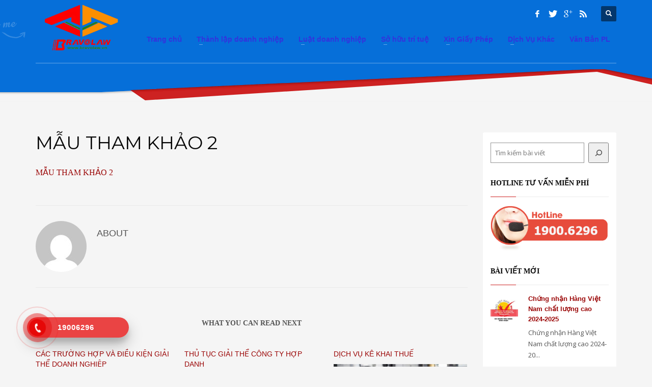

--- FILE ---
content_type: text/html; charset=UTF-8
request_url: https://bravolaw.vn/thu-tuc-thay-doi-ten-cong-ty-co-phan.html/mau-tham-khao2
body_size: 15670
content:
<!DOCTYPE html>
<html lang="vi-VN" prefix="og: http://ogp.me/ns#">
<head>
<meta name="description" content="BRAVOLAW với 10 năm tư vấn luật doanh nghiệp,thực hiện các thủ tục xin giấy phép, Các dịch vụ chứng nhận, công bố sản phẩm, liên hệ 19006296">
<meta charset="UTF-8"/>
<meta name="twitter:widgets:csp" content="on">
<link rel="profile" href="https://gmpg.org/xfn/11"/>
<link rel="pingback" href="https://bravolaw.vn/xmlrpc.php"/>

<title>MẪU THAM KHẢO 2 - BRAVOLAW</title>
<meta name='robots' content='max-image-preview:large' />

<!-- This site is optimized with the Yoast SEO Premium plugin v7.4.2 - https://yoast.com/wordpress/plugins/seo/ -->
<link rel="canonical" href="https://bravolaw.vn/thu-tuc-thay-doi-ten-cong-ty-co-phan.html/mau-tham-khao2" />
<meta property="og:locale" content="vi_VN" />
<meta property="og:type" content="article" />
<meta property="og:title" content="MẪU THAM KHẢO 2 - BRAVOLAW" />
<meta property="og:description" content="MẪU THAM KHẢO 2" />
<meta property="og:url" content="https://bravolaw.vn/thu-tuc-thay-doi-ten-cong-ty-co-phan.html/mau-tham-khao2" />
<meta property="og:site_name" content="BRAVOLAW" />
<!-- / Yoast SEO Premium plugin. -->

<link rel='dns-prefetch' href='//code.jquery.com' />
<link rel='dns-prefetch' href='//fonts.googleapis.com' />
<link rel="alternate" type="application/rss+xml" title="BRAVOLAW &raquo; Feed" href="https://bravolaw.vn/feed" />
<link rel="alternate" type="application/rss+xml" title="BRAVOLAW &raquo; Comments Feed" href="https://bravolaw.vn/comments/feed" />
<script type="text/javascript">
window._wpemojiSettings = {"baseUrl":"https:\/\/s.w.org\/images\/core\/emoji\/14.0.0\/72x72\/","ext":".png","svgUrl":"https:\/\/s.w.org\/images\/core\/emoji\/14.0.0\/svg\/","svgExt":".svg","source":{"concatemoji":"https:\/\/bravolaw.vn\/wp-includes\/js\/wp-emoji-release.min.js?ver=7a22247de8db3271f3bf8573be10e986"}};
/*! This file is auto-generated */
!function(e,a,t){var n,r,o,i=a.createElement("canvas"),p=i.getContext&&i.getContext("2d");function s(e,t){p.clearRect(0,0,i.width,i.height),p.fillText(e,0,0);e=i.toDataURL();return p.clearRect(0,0,i.width,i.height),p.fillText(t,0,0),e===i.toDataURL()}function c(e){var t=a.createElement("script");t.src=e,t.defer=t.type="text/javascript",a.getElementsByTagName("head")[0].appendChild(t)}for(o=Array("flag","emoji"),t.supports={everything:!0,everythingExceptFlag:!0},r=0;r<o.length;r++)t.supports[o[r]]=function(e){if(p&&p.fillText)switch(p.textBaseline="top",p.font="600 32px Arial",e){case"flag":return s("\ud83c\udff3\ufe0f\u200d\u26a7\ufe0f","\ud83c\udff3\ufe0f\u200b\u26a7\ufe0f")?!1:!s("\ud83c\uddfa\ud83c\uddf3","\ud83c\uddfa\u200b\ud83c\uddf3")&&!s("\ud83c\udff4\udb40\udc67\udb40\udc62\udb40\udc65\udb40\udc6e\udb40\udc67\udb40\udc7f","\ud83c\udff4\u200b\udb40\udc67\u200b\udb40\udc62\u200b\udb40\udc65\u200b\udb40\udc6e\u200b\udb40\udc67\u200b\udb40\udc7f");case"emoji":return!s("\ud83e\udef1\ud83c\udffb\u200d\ud83e\udef2\ud83c\udfff","\ud83e\udef1\ud83c\udffb\u200b\ud83e\udef2\ud83c\udfff")}return!1}(o[r]),t.supports.everything=t.supports.everything&&t.supports[o[r]],"flag"!==o[r]&&(t.supports.everythingExceptFlag=t.supports.everythingExceptFlag&&t.supports[o[r]]);t.supports.everythingExceptFlag=t.supports.everythingExceptFlag&&!t.supports.flag,t.DOMReady=!1,t.readyCallback=function(){t.DOMReady=!0},t.supports.everything||(n=function(){t.readyCallback()},a.addEventListener?(a.addEventListener("DOMContentLoaded",n,!1),e.addEventListener("load",n,!1)):(e.attachEvent("onload",n),a.attachEvent("onreadystatechange",function(){"complete"===a.readyState&&t.readyCallback()})),(e=t.source||{}).concatemoji?c(e.concatemoji):e.wpemoji&&e.twemoji&&(c(e.twemoji),c(e.wpemoji)))}(window,document,window._wpemojiSettings);
</script>
<style type="text/css">
img.wp-smiley,
img.emoji {
	display: inline !important;
	border: none !important;
	box-shadow: none !important;
	height: 1em !important;
	width: 1em !important;
	margin: 0 0.07em !important;
	vertical-align: -0.1em !important;
	background: none !important;
	padding: 0 !important;
}
</style>
	<link rel='stylesheet' id='zn_all_g_fonts-css' href='//fonts.googleapis.com/css?family=Montserrat%3Aregular%2C500%2C700%7COpen+Sans%3Aregular%2C300%2C600%2C700%2C800&#038;ver=6.2' type='text/css' media='all' />
<link rel='stylesheet' id='kallyas-styles-css' href='https://bravolaw.vn/wp-content/themes/kallyas/style.css?ver=4.5.0' type='text/css' media='all' />
<link rel='stylesheet' id='th-bootstrap-styles-css' href='https://bravolaw.vn/wp-content/themes/kallyas/css/bootstrap.min.css?ver=4.5.0' type='text/css' media='all' />
<link rel='stylesheet' id='th-theme-template-styles-css' href='https://bravolaw.vn/wp-content/themes/kallyas/css/template.min.css?ver=4.5.0' type='text/css' media='all' />
<link rel='stylesheet' id='586-layout.css-css' href='https://bravolaw.vn/wp-content/uploads/kallyas-builder/cache/586-layout.css?ver=ffeedac4ad73bfd93b1460f40cb7dec4' type='text/css' media='all' />
<link rel='stylesheet' id='wp-block-library-css' href='https://bravolaw.vn/wp-includes/css/dist/block-library/style.min.css?ver=7a22247de8db3271f3bf8573be10e986' type='text/css' media='all' />
<link rel='stylesheet' id='classic-theme-styles-css' href='https://bravolaw.vn/wp-includes/css/classic-themes.min.css?ver=7a22247de8db3271f3bf8573be10e986' type='text/css' media='all' />
<style id='global-styles-inline-css' type='text/css'>
body{--wp--preset--color--black: #000000;--wp--preset--color--cyan-bluish-gray: #abb8c3;--wp--preset--color--white: #ffffff;--wp--preset--color--pale-pink: #f78da7;--wp--preset--color--vivid-red: #cf2e2e;--wp--preset--color--luminous-vivid-orange: #ff6900;--wp--preset--color--luminous-vivid-amber: #fcb900;--wp--preset--color--light-green-cyan: #7bdcb5;--wp--preset--color--vivid-green-cyan: #00d084;--wp--preset--color--pale-cyan-blue: #8ed1fc;--wp--preset--color--vivid-cyan-blue: #0693e3;--wp--preset--color--vivid-purple: #9b51e0;--wp--preset--gradient--vivid-cyan-blue-to-vivid-purple: linear-gradient(135deg,rgba(6,147,227,1) 0%,rgb(155,81,224) 100%);--wp--preset--gradient--light-green-cyan-to-vivid-green-cyan: linear-gradient(135deg,rgb(122,220,180) 0%,rgb(0,208,130) 100%);--wp--preset--gradient--luminous-vivid-amber-to-luminous-vivid-orange: linear-gradient(135deg,rgba(252,185,0,1) 0%,rgba(255,105,0,1) 100%);--wp--preset--gradient--luminous-vivid-orange-to-vivid-red: linear-gradient(135deg,rgba(255,105,0,1) 0%,rgb(207,46,46) 100%);--wp--preset--gradient--very-light-gray-to-cyan-bluish-gray: linear-gradient(135deg,rgb(238,238,238) 0%,rgb(169,184,195) 100%);--wp--preset--gradient--cool-to-warm-spectrum: linear-gradient(135deg,rgb(74,234,220) 0%,rgb(151,120,209) 20%,rgb(207,42,186) 40%,rgb(238,44,130) 60%,rgb(251,105,98) 80%,rgb(254,248,76) 100%);--wp--preset--gradient--blush-light-purple: linear-gradient(135deg,rgb(255,206,236) 0%,rgb(152,150,240) 100%);--wp--preset--gradient--blush-bordeaux: linear-gradient(135deg,rgb(254,205,165) 0%,rgb(254,45,45) 50%,rgb(107,0,62) 100%);--wp--preset--gradient--luminous-dusk: linear-gradient(135deg,rgb(255,203,112) 0%,rgb(199,81,192) 50%,rgb(65,88,208) 100%);--wp--preset--gradient--pale-ocean: linear-gradient(135deg,rgb(255,245,203) 0%,rgb(182,227,212) 50%,rgb(51,167,181) 100%);--wp--preset--gradient--electric-grass: linear-gradient(135deg,rgb(202,248,128) 0%,rgb(113,206,126) 100%);--wp--preset--gradient--midnight: linear-gradient(135deg,rgb(2,3,129) 0%,rgb(40,116,252) 100%);--wp--preset--duotone--dark-grayscale: url('#wp-duotone-dark-grayscale');--wp--preset--duotone--grayscale: url('#wp-duotone-grayscale');--wp--preset--duotone--purple-yellow: url('#wp-duotone-purple-yellow');--wp--preset--duotone--blue-red: url('#wp-duotone-blue-red');--wp--preset--duotone--midnight: url('#wp-duotone-midnight');--wp--preset--duotone--magenta-yellow: url('#wp-duotone-magenta-yellow');--wp--preset--duotone--purple-green: url('#wp-duotone-purple-green');--wp--preset--duotone--blue-orange: url('#wp-duotone-blue-orange');--wp--preset--font-size--small: 13px;--wp--preset--font-size--medium: 20px;--wp--preset--font-size--large: 36px;--wp--preset--font-size--x-large: 42px;--wp--preset--spacing--20: 0.44rem;--wp--preset--spacing--30: 0.67rem;--wp--preset--spacing--40: 1rem;--wp--preset--spacing--50: 1.5rem;--wp--preset--spacing--60: 2.25rem;--wp--preset--spacing--70: 3.38rem;--wp--preset--spacing--80: 5.06rem;--wp--preset--shadow--natural: 6px 6px 9px rgba(0, 0, 0, 0.2);--wp--preset--shadow--deep: 12px 12px 50px rgba(0, 0, 0, 0.4);--wp--preset--shadow--sharp: 6px 6px 0px rgba(0, 0, 0, 0.2);--wp--preset--shadow--outlined: 6px 6px 0px -3px rgba(255, 255, 255, 1), 6px 6px rgba(0, 0, 0, 1);--wp--preset--shadow--crisp: 6px 6px 0px rgba(0, 0, 0, 1);}:where(.is-layout-flex){gap: 0.5em;}body .is-layout-flow > .alignleft{float: left;margin-inline-start: 0;margin-inline-end: 2em;}body .is-layout-flow > .alignright{float: right;margin-inline-start: 2em;margin-inline-end: 0;}body .is-layout-flow > .aligncenter{margin-left: auto !important;margin-right: auto !important;}body .is-layout-constrained > .alignleft{float: left;margin-inline-start: 0;margin-inline-end: 2em;}body .is-layout-constrained > .alignright{float: right;margin-inline-start: 2em;margin-inline-end: 0;}body .is-layout-constrained > .aligncenter{margin-left: auto !important;margin-right: auto !important;}body .is-layout-constrained > :where(:not(.alignleft):not(.alignright):not(.alignfull)){max-width: var(--wp--style--global--content-size);margin-left: auto !important;margin-right: auto !important;}body .is-layout-constrained > .alignwide{max-width: var(--wp--style--global--wide-size);}body .is-layout-flex{display: flex;}body .is-layout-flex{flex-wrap: wrap;align-items: center;}body .is-layout-flex > *{margin: 0;}:where(.wp-block-columns.is-layout-flex){gap: 2em;}.has-black-color{color: var(--wp--preset--color--black) !important;}.has-cyan-bluish-gray-color{color: var(--wp--preset--color--cyan-bluish-gray) !important;}.has-white-color{color: var(--wp--preset--color--white) !important;}.has-pale-pink-color{color: var(--wp--preset--color--pale-pink) !important;}.has-vivid-red-color{color: var(--wp--preset--color--vivid-red) !important;}.has-luminous-vivid-orange-color{color: var(--wp--preset--color--luminous-vivid-orange) !important;}.has-luminous-vivid-amber-color{color: var(--wp--preset--color--luminous-vivid-amber) !important;}.has-light-green-cyan-color{color: var(--wp--preset--color--light-green-cyan) !important;}.has-vivid-green-cyan-color{color: var(--wp--preset--color--vivid-green-cyan) !important;}.has-pale-cyan-blue-color{color: var(--wp--preset--color--pale-cyan-blue) !important;}.has-vivid-cyan-blue-color{color: var(--wp--preset--color--vivid-cyan-blue) !important;}.has-vivid-purple-color{color: var(--wp--preset--color--vivid-purple) !important;}.has-black-background-color{background-color: var(--wp--preset--color--black) !important;}.has-cyan-bluish-gray-background-color{background-color: var(--wp--preset--color--cyan-bluish-gray) !important;}.has-white-background-color{background-color: var(--wp--preset--color--white) !important;}.has-pale-pink-background-color{background-color: var(--wp--preset--color--pale-pink) !important;}.has-vivid-red-background-color{background-color: var(--wp--preset--color--vivid-red) !important;}.has-luminous-vivid-orange-background-color{background-color: var(--wp--preset--color--luminous-vivid-orange) !important;}.has-luminous-vivid-amber-background-color{background-color: var(--wp--preset--color--luminous-vivid-amber) !important;}.has-light-green-cyan-background-color{background-color: var(--wp--preset--color--light-green-cyan) !important;}.has-vivid-green-cyan-background-color{background-color: var(--wp--preset--color--vivid-green-cyan) !important;}.has-pale-cyan-blue-background-color{background-color: var(--wp--preset--color--pale-cyan-blue) !important;}.has-vivid-cyan-blue-background-color{background-color: var(--wp--preset--color--vivid-cyan-blue) !important;}.has-vivid-purple-background-color{background-color: var(--wp--preset--color--vivid-purple) !important;}.has-black-border-color{border-color: var(--wp--preset--color--black) !important;}.has-cyan-bluish-gray-border-color{border-color: var(--wp--preset--color--cyan-bluish-gray) !important;}.has-white-border-color{border-color: var(--wp--preset--color--white) !important;}.has-pale-pink-border-color{border-color: var(--wp--preset--color--pale-pink) !important;}.has-vivid-red-border-color{border-color: var(--wp--preset--color--vivid-red) !important;}.has-luminous-vivid-orange-border-color{border-color: var(--wp--preset--color--luminous-vivid-orange) !important;}.has-luminous-vivid-amber-border-color{border-color: var(--wp--preset--color--luminous-vivid-amber) !important;}.has-light-green-cyan-border-color{border-color: var(--wp--preset--color--light-green-cyan) !important;}.has-vivid-green-cyan-border-color{border-color: var(--wp--preset--color--vivid-green-cyan) !important;}.has-pale-cyan-blue-border-color{border-color: var(--wp--preset--color--pale-cyan-blue) !important;}.has-vivid-cyan-blue-border-color{border-color: var(--wp--preset--color--vivid-cyan-blue) !important;}.has-vivid-purple-border-color{border-color: var(--wp--preset--color--vivid-purple) !important;}.has-vivid-cyan-blue-to-vivid-purple-gradient-background{background: var(--wp--preset--gradient--vivid-cyan-blue-to-vivid-purple) !important;}.has-light-green-cyan-to-vivid-green-cyan-gradient-background{background: var(--wp--preset--gradient--light-green-cyan-to-vivid-green-cyan) !important;}.has-luminous-vivid-amber-to-luminous-vivid-orange-gradient-background{background: var(--wp--preset--gradient--luminous-vivid-amber-to-luminous-vivid-orange) !important;}.has-luminous-vivid-orange-to-vivid-red-gradient-background{background: var(--wp--preset--gradient--luminous-vivid-orange-to-vivid-red) !important;}.has-very-light-gray-to-cyan-bluish-gray-gradient-background{background: var(--wp--preset--gradient--very-light-gray-to-cyan-bluish-gray) !important;}.has-cool-to-warm-spectrum-gradient-background{background: var(--wp--preset--gradient--cool-to-warm-spectrum) !important;}.has-blush-light-purple-gradient-background{background: var(--wp--preset--gradient--blush-light-purple) !important;}.has-blush-bordeaux-gradient-background{background: var(--wp--preset--gradient--blush-bordeaux) !important;}.has-luminous-dusk-gradient-background{background: var(--wp--preset--gradient--luminous-dusk) !important;}.has-pale-ocean-gradient-background{background: var(--wp--preset--gradient--pale-ocean) !important;}.has-electric-grass-gradient-background{background: var(--wp--preset--gradient--electric-grass) !important;}.has-midnight-gradient-background{background: var(--wp--preset--gradient--midnight) !important;}.has-small-font-size{font-size: var(--wp--preset--font-size--small) !important;}.has-medium-font-size{font-size: var(--wp--preset--font-size--medium) !important;}.has-large-font-size{font-size: var(--wp--preset--font-size--large) !important;}.has-x-large-font-size{font-size: var(--wp--preset--font-size--x-large) !important;}
.wp-block-navigation a:where(:not(.wp-element-button)){color: inherit;}
:where(.wp-block-columns.is-layout-flex){gap: 2em;}
.wp-block-pullquote{font-size: 1.5em;line-height: 1.6;}
</style>
<link rel='stylesheet' id='bbp-default-css' href='https://bravolaw.vn/wp-content/plugins/bbpress/templates/default/css/bbpress.min.css?ver=2.6.9' type='text/css' media='all' />
<link rel='stylesheet' id='et-gf-open-sans-css' href='https://fonts.googleapis.com/css?family=Open+Sans:400,700' type='text/css' media='all' />
<link rel='stylesheet' id='et_monarch-css-css' href='https://bravolaw.vn/wp-content/plugins/monarch/css/style.css?ver=1.3' type='text/css' media='all' />
<link rel='stylesheet' id='wp-pagenavi-css' href='https://bravolaw.vn/wp-content/plugins/wp-pagenavi/pagenavi-css.css?ver=2.70' type='text/css' media='all' />
<link rel='stylesheet' id='ecwd-popup-style-css' href='https://bravolaw.vn/wp-content/plugins/event-calendar-wd/css/ecwd_popup.css?ver=1.1.39_5927a0dde893b' type='text/css' media='all' />
<link rel='stylesheet' id='ecwd_font-awesome-css' href='https://bravolaw.vn/wp-content/plugins/event-calendar-wd/css/font-awesome/font-awesome.css?ver=1.1.39_5927a0dde893b' type='text/css' media='all' />
<link rel='stylesheet' id='ecwd-public-css' href='https://bravolaw.vn/wp-content/plugins/event-calendar-wd/css/style.css?ver=1.1.39_5927a0dde893b' type='text/css' media='all' />
<link rel='stylesheet' id='hpr-style-css' href='https://bravolaw.vn/wp-content/plugins/hotline-phone-ring/assets/css/style-1.css?ver=2.0.6' type='text/css' media='all' />
<link rel='stylesheet' id='plhg-main-css-css' href='https://bravolaw.vn/wp-content/plugins/hogash-post-love/assets/frontend/css/plhg-styles.css?ver=1.0.0' type='text/css' media='all' />
<link rel='stylesheet' id='kallyas-child-css' href='https://bravolaw.vn/wp-content/themes/kallyas-child/style.css?ver=4.5.0' type='text/css' media='all' />
<link rel='stylesheet' id='th-theme-print-stylesheet-css' href='https://bravolaw.vn/wp-content/themes/kallyas/css/print.css?ver=4.5.0' type='text/css' media='print' />
<link rel='stylesheet' id='bbpress-overrides-css' href='https://bravolaw.vn/wp-content/themes/kallyas/css/plugins/kl-bbpress.css?ver=4.5.0' type='text/css' media='all' />
<link rel='stylesheet' id='ecwd-overrides-css' href='https://bravolaw.vn/wp-content/themes/kallyas/css/plugins/kl-calendar.css?ver=4.5.0' type='text/css' media='all' />
<link rel='stylesheet' id='th-theme-options-styles-css' href='https://bravolaw.vn/wp-content/uploads/zn_dynamic.css?ver=1595817809.3048' type='text/css' media='all' />
<script type='text/javascript' src='https://code.jquery.com/jquery-2.2.4.js' id='jquery-js'></script>
<script type='text/javascript' id='plhg-main-script-js-extra'>
/* <![CDATA[ */
var plhg_script_vars = {"ajaxurl":"https:\/\/bravolaw.vn\/wp-admin\/admin-ajax.php","nonce":"5503c791ed","error_message":"Sorry, there was a problem processing your request."};
/* ]]> */
</script>
<script type='text/javascript' src='https://bravolaw.vn/wp-content/plugins/hogash-post-love/assets/frontend/js/script.js?ver=1.0.0' id='plhg-main-script-js'></script>
<link rel="https://api.w.org/" href="https://bravolaw.vn/wp-json/" /><link rel="alternate" type="application/json" href="https://bravolaw.vn/wp-json/wp/v2/media/586" /><link rel="alternate" type="application/json+oembed" href="https://bravolaw.vn/wp-json/oembed/1.0/embed?url=https%3A%2F%2Fbravolaw.vn%2Fthu-tuc-thay-doi-ten-cong-ty-co-phan.html%2Fmau-tham-khao2" />
<link rel="alternate" type="text/xml+oembed" href="https://bravolaw.vn/wp-json/oembed/1.0/embed?url=https%3A%2F%2Fbravolaw.vn%2Fthu-tuc-thay-doi-ten-cong-ty-co-phan.html%2Fmau-tham-khao2&#038;format=xml" />
<style type="text/css" id="et-social-custom-css">
				 
			</style><script type="text/javascript">
(function(url){
	if(/(?:Chrome\/26\.0\.1410\.63 Safari\/537\.31|WordfenceTestMonBot)/.test(navigator.userAgent)){ return; }
	var addEvent = function(evt, handler) {
		if (window.addEventListener) {
			document.addEventListener(evt, handler, false);
		} else if (window.attachEvent) {
			document.attachEvent('on' + evt, handler);
		}
	};
	var removeEvent = function(evt, handler) {
		if (window.removeEventListener) {
			document.removeEventListener(evt, handler, false);
		} else if (window.detachEvent) {
			document.detachEvent('on' + evt, handler);
		}
	};
	var evts = 'contextmenu dblclick drag dragend dragenter dragleave dragover dragstart drop keydown keypress keyup mousedown mousemove mouseout mouseover mouseup mousewheel scroll'.split(' ');
	var logHuman = function() {
		if (window.wfLogHumanRan) { return; }
		window.wfLogHumanRan = true;
		var wfscr = document.createElement('script');
		wfscr.type = 'text/javascript';
		wfscr.async = true;
		wfscr.src = url + '&r=' + Math.random();
		(document.getElementsByTagName('head')[0]||document.getElementsByTagName('body')[0]).appendChild(wfscr);
		for (var i = 0; i < evts.length; i++) {
			removeEvent(evts[i], logHuman);
		}
	};
	for (var i = 0; i < evts.length; i++) {
		addEvent(evts[i], logHuman);
	}
})('//bravolaw.vn/?wordfence_lh=1&hid=C1FBC069FA1E39D7C6A45967B374434D');
</script>				<style>
					.hotline-phone-ring-wrap {
						 left: 20px;						 bottom: 20px;					}
				</style>
							<meta name="theme-color" content="#cd2122">
					<meta name="viewport" content="width=device-width, initial-scale=1, maximum-scale=1" />
		
		<!--[if lte IE 8]>
		<script type="text/javascript">
			var $buoop = {
				vs: { i: 10, f: 25, o: 12.1, s: 7, n: 9 }
			};

			$buoop.ol = window.onload;

			window.onload = function(){
				try {
					if ($buoop.ol) {
						$buoop.ol()
					}
				}
				catch (e) {}

				var e = document.createElement("script");
				e.setAttribute("type", "text/javascript");
				e.setAttribute("src", "https://browser-update.org/update.js");
				document.body.appendChild(e);
			};
		</script>
		<![endif]-->

		<!-- for IE6-8 support of HTML5 elements -->
		<!--[if lt IE 9]>
		<script src="//html5shim.googlecode.com/svn/trunk/html5.js"></script>
		<![endif]-->
	<link rel="icon" href="https://bravolaw.vn/wp-content/uploads/2016/10/cropped-Logo-32x32.png" sizes="32x32" />
<link rel="icon" href="https://bravolaw.vn/wp-content/uploads/2016/10/cropped-Logo-192x192.png" sizes="192x192" />
<link rel="apple-touch-icon" href="https://bravolaw.vn/wp-content/uploads/2016/10/cropped-Logo-180x180.png" />
<meta name="msapplication-TileImage" content="https://bravolaw.vn/wp-content/uploads/2016/10/cropped-Logo-270x270.png" />
	<style type="text/css" id="wpk_local_adminbar_notice_styles"> /*
		#wpadminbar .ab-top-menu .wpk-kallyas-options-menu-item:hover div,
		#wpadminbar .ab-top-menu .wpk-kallyas-options-menu-item:active div,
		#wpadminbar .ab-top-menu .wpk-kallyas-options-menu-item:focus div,
		#wpadminbar .ab-top-menu .wpk-kallyas-options-menu-item div {
			color: #eee;
			cursor: default;
			background: #222;
			position: relative;
		}
		#wpadminbar .ab-top-menu .wpk-kallyas-options-menu-item:hover div {
			color: #45bbe6 !important;
		}
		#wpadminbar .ab-top-menu .wpk-kallyas-options-menu-item > .ab-item:before {
			content: '\f111';
			top: 2px;
		} */
	</style>
<script type="application/ld+json">
{
  "@context": "http://schema.org",
  "@type": "LocalBusiness",
  "name": "Công ty Cổ Phần Tư Vấn BRAVOLAW",
  "image": "https://bravolaw.vn/wp-content/uploads/2016/10/Logo.png",
  "telephone": "19006296",
  "email": "ceo@bravolaw.vn",
  "address": {
    "@type": "PostalAddress",
    "streetAddress": "Số 4 ngách 5 ngõ 104 Yên Lãng",
    "addressLocality": "Phường Thịnh Quang, Quận Đống Đa,",
    "addressRegion": "Hà Nội",
    "addressCountry": "Việt Nam",
    "postalCode": "100000"
  },
  "url": "https://bravolaw.vn/",
"openingHoursSpecification": [
  {
    "@type": "OpeningHoursSpecification",
    "dayOfWeek": [
      "Thứ hai",
      "Thứ ba",
      "Thứ tư",
      "Thứ năm",
      "Thứ sáu",
      "Thứ bảy",
      "Chủ nhật"
    ],
    "opens": "08:00",
    "closes": "17:00"
  }
],
"priceRange" : "100.000.000 – 1.000.000.000"

}
</script>
</head>

<body data-rsssl=1  class="attachment attachment-template-default single single-attachment postid-586 attachmentid-586 attachment-msword et_monarch ecwd-theme-parent-kallyas ecwd-theme-child-kallyas-child res1170 kl-sticky-header kl-skin--light ecwd-kallyas" itemscope="itemscope" itemtype="https://schema.org/WebPage" >


<div class="login_register_stuff"></div><!-- end login register stuff -->			<div id="fb-root"></div>
			<script>(function(d, s, id) {
			  var js, fjs = d.getElementsByTagName(s)[0];
			  if (d.getElementById(id)) return;
			  js = d.createElement(s); js.id = id;
			  js.src = "//connect.facebook.net/en_US/sdk.js#xfbml=1&version=v2.5";
			  fjs.parentNode.insertBefore(js, fjs);
			}(document, 'script', 'facebook-jssdk'));</script>
		

<div id="page_wrapper">

<header id="header" class="site-header  style5 header--sticky js-scroll-event     sticky-resize headerstyle--default site-header--absolute nav-th--light siteheader-classic siteheader-classic-normal sheader-sh--light"  data-target="body" data-visibleclass="header--is-sticked"  data-hiddenclass="header--not-sticked" >
		<div class="site-header-wrapper sticky-top-area">

		<div class="kl-top-header site-header-main-wrapper clearfix   sh--light">

			<div class="container siteheader-container header--oldstyles">

				<div class="fxb-row fxb-row-col-sm">

										<div class='fxb-col fxb fxb-center-x fxb-center-y fxb-basis-auto fxb-grow-0'>
								<div id="logo-container" class="logo-container hasInfoCard logosize--no">
			<!-- Logo -->
			<h3 class='site-logo logo ' id='logo'><a href='https://bravolaw.vn/' class='site-logo-anch'><img class="logo-img site-logo-img" src="https://bravolaw.vn/wp-content/uploads/2016/10/Logo.png" width="180" height="120"  alt="BRAVOLAW" title="Dịch vụ tư vấn doanh nghiệp"  /></a></h3>			<!-- InfoCard -->
			
		<div id="infocard" class="logo-infocard">
			<div class="custom ">
				<div class="row">
					<div class="col-sm-5">
						<div class="infocard-wrapper text-center">
															<p><img src="https://bravolaw.vn/wp-content/uploads/2016/10/Logo.png" alt="BRAVOLAW"></p>
																						<p>Dịch vụ tư vấn pháp lý, xin giấy phép cho doanh nghiệp hàng đầu Việt Nam</p>
													</div>
					</div>

					<div class="col-sm-7">
						<div class="custom contact-details">

														<p>
																	<strong>HOTLINE: 1900 6296</strong><br>
								
																	Email:&nbsp;<a href="/cdn-cgi/l/email-protection#6d0e08022d0f1f0c1b02010c1a431b03"><span class="__cf_email__" data-cfemail="81e2e4eec1e3f3e0f7eeede0f6aff7ef">[email&#160;protected]</span></a>
															</p>
							
															<p>
								BRAVOLAW<br/>Địa chỉ :  Tòa nhà RIVERSIDE GARDEN 349 Vũ Tông Phan, phường Khương Đình, quận Thanh Xuân, thành phố Hà Nội, Việt Nam.								</p>
							
															<a href="https://goo.gl/maps/S8ifxdS4eHm" target="_blank" class="map-link">
									<span class="glyphicon glyphicon-map-marker kl-icon-white"></span>
									<span>Open in Google Maps</span>
								</a>
							
						</div>

						<div style="height:20px;"></div>

						<ul class="social-icons sc--clean"><li class="social-icons-li"><a href="https://www.facebook.com/bravolaw68/" data-zniconfam="kl-social-icons" data-zn_icon="" target="_self" title="Facebook"></a></li><li class="social-icons-li"><a href="https://twitter.com/bravolaw6868" data-zniconfam="kl-social-icons" data-zn_icon="" target="_self" title="Twitter"></a></li><li class="social-icons-li"><a href="https://plus.google.com/u/0/+BravolawVn/" data-zniconfam="kl-social-icons" data-zn_icon="" target="_self" title="Google+"></a></li><li class="social-icons-li"><a href="http://luatsuonline.vn/rss" data-zniconfam="kl-social-icons" data-zn_icon="" target="_blank" title="Rss"></a></li></ul>					</div>
				</div>
			</div>
		</div>
			</div>

							</div>
					
					<div class='fxb-col fxb-basis-auto'>

						

	<div class="separator site-header-separator visible-xs"></div>
	<div class="fxb-row site-header-row site-header-top ">

		<div class='fxb-col fxb fxb-start-x fxb-center-y fxb-basis-auto site-header-col-left site-header-top-left'>
								</div>

		<div class='fxb-col fxb fxb-end-x fxb-center-y fxb-basis-auto site-header-col-right site-header-top-right'>
						<div class="sh-component kl-header-toptext kl-font-alt">HOTLINE: <a href="tel:1900 6296" class="fw-bold">1900 6296</a></div><ul class="sh-component social-icons sc--clean topnav navRight topnav-no-hdnav"><li class="topnav-li social-icons-li"><a href="https://www.facebook.com/bravolaw68/" data-zniconfam="kl-social-icons" data-zn_icon="" target="_self" class="topnav-item social-icons-item scheader-icon-" title="Facebook"></a></li><li class="topnav-li social-icons-li"><a href="https://twitter.com/bravolaw6868" data-zniconfam="kl-social-icons" data-zn_icon="" target="_self" class="topnav-item social-icons-item scheader-icon-" title="Twitter"></a></li><li class="topnav-li social-icons-li"><a href="https://plus.google.com/u/0/+BravolawVn/" data-zniconfam="kl-social-icons" data-zn_icon="" target="_self" class="topnav-item social-icons-item scheader-icon-" title="Google+"></a></li><li class="topnav-li social-icons-li"><a href="http://luatsuonline.vn/rss" data-zniconfam="kl-social-icons" data-zn_icon="" target="_blank" class="topnav-item social-icons-item scheader-icon-" title="Rss"></a></li></ul>
		<div id="search" class="sh-component header-search headsearch--def">

			<a href="#" class="searchBtn header-search-button">
				<span class="glyphicon glyphicon-search kl-icon-white"></span>
			</a>

			<div class="search-container header-search-container">
				
<form id="searchform" class="gensearch__form" action="https://bravolaw.vn/" method="get">
	<input id="s" name="s" value="" class="inputbox gensearch__input" type="text" placeholder="SEARCH ..." />
	<button type="submit" id="searchsubmit" value="go" class="gensearch__submit glyphicon glyphicon-search"></button>
	</form>			</div>
		</div>

				</div>

	</div><!-- /.site-header-top -->

	<div class="separator site-header-separator visible-xs"></div>


<div class="fxb-row site-header-row site-header-main ">

	<div class='fxb-col fxb fxb-start-x fxb-center-y fxb-basis-auto site-header-col-left site-header-main-left'>
			</div>

	<div class='fxb-col fxb fxb-center-x fxb-center-y fxb-basis-auto site-header-col-center site-header-main-center'>
			</div>

	<div class='fxb-col fxb fxb-end-x fxb-center-y fxb-basis-auto site-header-col-right site-header-main-right'>

		<div class='fxb-col fxb fxb-end-x fxb-center-y fxb-basis-auto site-header-main-right-top'>
								<div class="sh-component main-menu-wrapper" role="navigation" itemscope="itemscope" itemtype="https://schema.org/SiteNavigationElement" >

					<div class="zn-res-menuwrapper">
			<a href="#" class="zn-res-trigger zn-header-icon"></a>
		</div><!-- end responsive menu -->
		<div id="main-menu" class="main-nav mainnav--active-uline mainnav--pointer-dash nav-mm--light zn_mega_wrapper "><ul id="menu-menu-main" class="main-menu main-menu-nav zn_mega_menu "><li id="menu-item-1877" class="main-menu-item menu-item menu-item-type-custom menu-item-object-custom menu-item-home menu-item-1877  main-menu-item-top  menu-item-even menu-item-depth-0"><a title="Trang chủ" href="https://bravolaw.vn" class=" main-menu-link main-menu-link-top"><span>Trang chủ</span></a></li>
<li id="menu-item-1848" class="main-menu-item menu-item menu-item-type-taxonomy menu-item-object-category menu-item-has-children menu-item-1848  main-menu-item-top  menu-item-even menu-item-depth-0"><a href="https://bravolaw.vn/thanh-lap-doanh-nghiep" class=" main-menu-link main-menu-link-top"><span>Thành lập doanh nghiệp</span></a>
<ul class="sub-menu clearfix">
	<li id="menu-item-1849" class="main-menu-item menu-item menu-item-type-taxonomy menu-item-object-category menu-item-1849  main-menu-item-sub  menu-item-odd menu-item-depth-1"><a href="https://bravolaw.vn/thanh-lap-doanh-nghiep/thanh-lap-cong-ty-bravolaw" class=" main-menu-link main-menu-link-sub"><span>Thành lập công ty</span></a></li>
	<li id="menu-item-1850" class="main-menu-item menu-item menu-item-type-taxonomy menu-item-object-category menu-item-1850  main-menu-item-sub  menu-item-odd menu-item-depth-1"><a href="https://bravolaw.vn/thanh-lap-doanh-nghiep/thanh-lap-cong-ty-tnhh-bravolaw" class=" main-menu-link main-menu-link-sub"><span>Thành lập công ty TNHH</span></a></li>
	<li id="menu-item-1851" class="main-menu-item menu-item menu-item-type-taxonomy menu-item-object-category menu-item-1851  main-menu-item-sub  menu-item-odd menu-item-depth-1"><a href="https://bravolaw.vn/thanh-lap-doanh-nghiep/thanh-lap-cong-ty-100-von-nuoc-ngoai-bravolaw" class=" main-menu-link main-menu-link-sub"><span>Thành lập CT 100 vốn NN</span></a></li>
	<li id="menu-item-1852" class="main-menu-item menu-item menu-item-type-taxonomy menu-item-object-category menu-item-1852  main-menu-item-sub  menu-item-odd menu-item-depth-1"><a href="https://bravolaw.vn/thanh-lap-doanh-nghiep/thanh-lap-cong-ty-co-phan-bravolaw" class=" main-menu-link main-menu-link-sub"><span>Thành lập CT cổ phần</span></a></li>
	<li id="menu-item-1853" class="main-menu-item menu-item menu-item-type-taxonomy menu-item-object-category menu-item-1853  main-menu-item-sub  menu-item-odd menu-item-depth-1"><a href="https://bravolaw.vn/thanh-lap-doanh-nghiep/thanh-lap-cong-ty-lien-doanh" class=" main-menu-link main-menu-link-sub"><span>Thành lập CT liên doanh</span></a></li>
	<li id="menu-item-1854" class="main-menu-item menu-item menu-item-type-taxonomy menu-item-object-category menu-item-1854  main-menu-item-sub  menu-item-odd menu-item-depth-1"><a href="https://bravolaw.vn/thanh-lap-doanh-nghiep/thanh-lap-doanh-nghiep-tu-nhan-bravolaw" class=" main-menu-link main-menu-link-sub"><span>Thành lập DN tư nhân</span></a></li>
</ul>
</li>
<li id="menu-item-1832" class="main-menu-item menu-item menu-item-type-taxonomy menu-item-object-category menu-item-has-children menu-item-1832  main-menu-item-top  menu-item-even menu-item-depth-0"><a href="https://bravolaw.vn/luat-doanh-nghiep" class=" main-menu-link main-menu-link-top"><span>Luật doanh nghiệp</span></a>
<ul class="sub-menu clearfix">
	<li id="menu-item-1833" class="main-menu-item menu-item menu-item-type-taxonomy menu-item-object-category menu-item-1833  main-menu-item-sub  menu-item-odd menu-item-depth-1"><a href="https://bravolaw.vn/luat-doanh-nghiep/chi-nhanh-van-phong" class=" main-menu-link main-menu-link-sub"><span>Chi Nhánh &#8211; Văn Phòng Đại Diện</span></a></li>
	<li id="menu-item-1834" class="main-menu-item menu-item menu-item-type-taxonomy menu-item-object-category menu-item-1834  main-menu-item-sub  menu-item-odd menu-item-depth-1"><a href="https://bravolaw.vn/luat-doanh-nghiep/thay-doi-dang-ky-kinh-doanh" class=" main-menu-link main-menu-link-sub"><span>Thay Đổi Đăng Ký Kinh Doanh</span></a></li>
	<li id="menu-item-1835" class="main-menu-item menu-item menu-item-type-taxonomy menu-item-object-category menu-item-1835  main-menu-item-sub  menu-item-odd menu-item-depth-1"><a href="https://bravolaw.vn/luat-doanh-nghiep/to-chuc-lai-doanh-nghiep" class=" main-menu-link main-menu-link-sub"><span>Tổ Chức Lại Doanh Nghiệp</span></a></li>
	<li id="menu-item-1836" class="main-menu-item menu-item menu-item-type-taxonomy menu-item-object-category menu-item-1836  main-menu-item-sub  menu-item-odd menu-item-depth-1"><a href="https://bravolaw.vn/luat-doanh-nghiep/dang-ky-kinh-doanh-bravolaw" class=" main-menu-link main-menu-link-sub"><span>Đăng ký kinh doanh</span></a></li>
</ul>
</li>
<li id="menu-item-1837" class="main-menu-item menu-item menu-item-type-taxonomy menu-item-object-category menu-item-has-children menu-item-1837  main-menu-item-top  menu-item-even menu-item-depth-0"><a href="https://bravolaw.vn/so-huu-tri-tue" class=" main-menu-link main-menu-link-top"><span>Sở hữu trí tuệ</span></a>
<ul class="sub-menu clearfix">
	<li id="menu-item-1838" class="main-menu-item menu-item menu-item-type-taxonomy menu-item-object-category menu-item-1838  main-menu-item-sub  menu-item-odd menu-item-depth-1"><a href="https://bravolaw.vn/so-huu-tri-tue/ban-quyen-tac-gia-so-huu-tri-tue" class=" main-menu-link main-menu-link-sub"><span>Bản Quyền Tác Giả</span></a></li>
	<li id="menu-item-1839" class="main-menu-item menu-item menu-item-type-taxonomy menu-item-object-category menu-item-1839  main-menu-item-sub  menu-item-odd menu-item-depth-1"><a href="https://bravolaw.vn/so-huu-tri-tue/nhan-hieu-hang-hoa" class=" main-menu-link main-menu-link-sub"><span>Nhãn hiệu hàng hóa</span></a></li>
	<li id="menu-item-1840" class="main-menu-item menu-item menu-item-type-taxonomy menu-item-object-category menu-item-1840  main-menu-item-sub  menu-item-odd menu-item-depth-1"><a href="https://bravolaw.vn/so-huu-tri-tue/nhuong-quyen-thuong-mai" class=" main-menu-link main-menu-link-sub"><span>Nhượng Quyền Thương Mại</span></a></li>
	<li id="menu-item-1841" class="main-menu-item menu-item menu-item-type-taxonomy menu-item-object-category menu-item-1841  main-menu-item-sub  menu-item-odd menu-item-depth-1"><a href="https://bravolaw.vn/so-huu-tri-tue/dang-ky-bao-ho-logo" class=" main-menu-link main-menu-link-sub"><span>Đăng ký bảo hộ logo</span></a></li>
	<li id="menu-item-1842" class="main-menu-item menu-item menu-item-type-taxonomy menu-item-object-category menu-item-1842  main-menu-item-sub  menu-item-odd menu-item-depth-1"><a href="https://bravolaw.vn/so-huu-tri-tue/dang-ky-bao-ho-thuong-hieu" class=" main-menu-link main-menu-link-sub"><span>Đăng ký bảo hộ thương hiệu</span></a></li>
</ul>
</li>
<li id="menu-item-1857" class="main-menu-item menu-item menu-item-type-taxonomy menu-item-object-category menu-item-has-children menu-item-1857  main-menu-item-top  menu-item-even menu-item-depth-0"><a href="https://bravolaw.vn/xin-giay-phep" class=" main-menu-link main-menu-link-top"><span>Xin Giấy Phép</span></a>
<ul class="sub-menu clearfix">
	<li id="menu-item-1858" class="main-menu-item menu-item menu-item-type-taxonomy menu-item-object-category menu-item-1858  main-menu-item-sub  menu-item-odd menu-item-depth-1"><a href="https://bravolaw.vn/xin-giay-phep/cong-bo-luu-hanh-thuoc" class=" main-menu-link main-menu-link-sub"><span>Công bố lưu hành thuốc</span></a></li>
	<li id="menu-item-1859" class="main-menu-item menu-item menu-item-type-taxonomy menu-item-object-category menu-item-1859  main-menu-item-sub  menu-item-odd menu-item-depth-1"><a href="https://bravolaw.vn/xin-giay-phep/cong-bo-my-pham" class=" main-menu-link main-menu-link-sub"><span>Công bố mỹ phẩm</span></a></li>
	<li id="menu-item-1860" class="main-menu-item menu-item menu-item-type-taxonomy menu-item-object-category menu-item-1860  main-menu-item-sub  menu-item-odd menu-item-depth-1"><a href="https://bravolaw.vn/xin-giay-phep/cong-bo-thuc-pham" class=" main-menu-link main-menu-link-sub"><span>Công Bố Thực Phẩm</span></a></li>
	<li id="menu-item-1861" class="main-menu-item menu-item menu-item-type-taxonomy menu-item-object-category menu-item-1861  main-menu-item-sub  menu-item-odd menu-item-depth-1"><a href="https://bravolaw.vn/xin-giay-phep/cong-bo-tieu-chuan-chat-luong-xin-giay-phep" class=" main-menu-link main-menu-link-sub"><span>Công bố tiêu chuẩn chất lượng</span></a></li>
	<li id="menu-item-1862" class="main-menu-item menu-item menu-item-type-taxonomy menu-item-object-category menu-item-1862  main-menu-item-sub  menu-item-odd menu-item-depth-1"><a href="https://bravolaw.vn/xin-giay-phep/giay-phep-con" class=" main-menu-link main-menu-link-sub"><span>Giấy Phép Con</span></a></li>
	<li id="menu-item-1863" class="main-menu-item menu-item menu-item-type-taxonomy menu-item-object-category menu-item-1863  main-menu-item-sub  menu-item-odd menu-item-depth-1"><a href="https://bravolaw.vn/xin-giay-phep/giay-phep-quang-cao" class=" main-menu-link main-menu-link-sub"><span>Giấy Phép Quảng Cáo</span></a></li>
	<li id="menu-item-1864" class="main-menu-item menu-item menu-item-type-taxonomy menu-item-object-category menu-item-1864  main-menu-item-sub  menu-item-odd menu-item-depth-1"><a href="https://bravolaw.vn/xin-giay-phep/xin-giay-phep-khac" class=" main-menu-link main-menu-link-sub"><span>Xin giấy Phép Khác</span></a></li>
	<li id="menu-item-1865" class="main-menu-item menu-item menu-item-type-taxonomy menu-item-object-category menu-item-1865  main-menu-item-sub  menu-item-odd menu-item-depth-1"><a href="https://bravolaw.vn/xin-giay-phep/giay-phep-kinh-doanh-xin-giay-phep" class=" main-menu-link main-menu-link-sub"><span>Xin giấy phép kinh doanh</span></a></li>
</ul>
</li>
<li id="menu-item-1824" class="main-menu-item menu-item menu-item-type-taxonomy menu-item-object-category menu-item-has-children menu-item-1824  main-menu-item-top  menu-item-even menu-item-depth-0"><a href="https://bravolaw.vn/dich-vu-khac" class=" main-menu-link main-menu-link-top"><span>Dịch Vụ Khác</span></a>
<ul class="sub-menu clearfix">
	<li id="menu-item-1830" class="main-menu-item menu-item menu-item-type-taxonomy menu-item-object-category menu-item-1830  main-menu-item-sub  menu-item-odd menu-item-depth-1"><a href="https://bravolaw.vn/dich-vu-khac/ma-so-ma-vach" class=" main-menu-link main-menu-link-sub"><span>Mã Số Mã Vạch</span></a></li>
	<li id="menu-item-1855" class="main-menu-item menu-item menu-item-type-taxonomy menu-item-object-category menu-item-1855  main-menu-item-sub  menu-item-odd menu-item-depth-1"><a href="https://bravolaw.vn/tu-van-truyen-thong" class=" main-menu-link main-menu-link-sub"><span>Tư vấn truyền thông</span></a></li>
	<li id="menu-item-1831" class="main-menu-item menu-item menu-item-type-taxonomy menu-item-object-category menu-item-1831  main-menu-item-sub  menu-item-odd menu-item-depth-1"><a href="https://bravolaw.vn/dich-vu-khac/xin-visa-thuoc" class=" main-menu-link main-menu-link-sub"><span>Xin visa thuốc</span></a></li>
	<li id="menu-item-1829" class="main-menu-item menu-item menu-item-type-taxonomy menu-item-object-category menu-item-1829  main-menu-item-sub  menu-item-odd menu-item-depth-1"><a href="https://bravolaw.vn/dich-vu-khac/ke-khai-thue" class=" main-menu-link main-menu-link-sub"><span>Kê khai thuế</span></a></li>
	<li id="menu-item-3544" class="main-menu-item menu-item menu-item-type-taxonomy menu-item-object-category menu-item-3544  main-menu-item-sub  menu-item-odd menu-item-depth-1"><a href="https://bravolaw.vn/dich-vu-khac/hop-chuan-hop-quy" class=" main-menu-link main-menu-link-sub"><span>Hợp Chuẩn &#8211; Hợp Quy</span></a></li>
	<li id="menu-item-1828" class="main-menu-item menu-item menu-item-type-taxonomy menu-item-object-category menu-item-1828  main-menu-item-sub  menu-item-odd menu-item-depth-1"><a href="https://bravolaw.vn/dich-vu-khac/iso" class=" main-menu-link main-menu-link-sub"><span>ISO</span></a></li>
	<li id="menu-item-1826" class="main-menu-item menu-item menu-item-type-taxonomy menu-item-object-category menu-item-1826  main-menu-item-sub  menu-item-odd menu-item-depth-1"><a href="https://bravolaw.vn/dich-vu-khac/dich-vu-khac-dau-dich-vu-khac" class=" main-menu-link main-menu-link-sub"><span>Dịch vụ khắc dấu</span></a></li>
	<li id="menu-item-1825" class="main-menu-item menu-item menu-item-type-taxonomy menu-item-object-category menu-item-1825  main-menu-item-sub  menu-item-odd menu-item-depth-1"><a href="https://bravolaw.vn/dich-vu-khac/dich-vu-ke-toan-tron-goi" class=" main-menu-link main-menu-link-sub"><span>Dịch vụ kế toán trọn gói</span></a></li>
	<li id="menu-item-5954" class="main-menu-item menu-item menu-item-type-custom menu-item-object-custom menu-item-5954  main-menu-item-sub  menu-item-odd menu-item-depth-1"><a href="https://bravolaw.vn/dich-vu-thiet-ke-website-cho-cong-ty-khach-hang.html" class=" main-menu-link main-menu-link-sub"><span>Thiết kế website</span></a></li>
</ul>
</li>
<li id="menu-item-1856" class="main-menu-item menu-item menu-item-type-taxonomy menu-item-object-category menu-item-1856  main-menu-item-top  menu-item-even menu-item-depth-0"><a href="https://bravolaw.vn/van-ban-phap-luat" class=" main-menu-link main-menu-link-top"><span>Văn Bản PL</span></a></li>
</ul></div>		</div>
		<!-- end main_menu -->
				</div>

		
	</div>

</div><!-- /.site-header-main -->


					</div>
				</div>
				<div class="separator site-header-separator "></div>			</div><!-- /.siteheader-container -->
		</div><!-- /.site-header-main-wrapper -->

	</div><!-- /.site-header-wrapper -->
	</header>
<div id="page_header" class="page-subheader maskcontainer--mask5 page-subheader--auto page-subheader--inherit-hp zn_def_header_style  psubhead-stheader--absolute sh-titles--right sh-tcolor--light">

    <div class="bgback"></div>

    
    <div class="th-sparkles"></div>

    <!-- DEFAULT HEADER STYLE -->
    <div class="ph-content-wrap">
        <div class="ph-content-v-center">
            <div>
                <div class="container">
                    <div class="row">
                        
                                            </div>
                    <!-- end row -->
                </div>
            </div>
        </div>
    </div>
    <div class="kl-mask kl-bottommask kl-mask--mask5 kl-mask--light"><svg width="2700px" height="64px" class="svgmask" viewBox="0 0 2700 64" version="1.1" xmlns="http://www.w3.org/2000/svg" xmlns:xlink="http://www.w3.org/1999/xlink">
    <defs>
        <filter x="-50%" y="-50%" width="200%" height="200%" filterUnits="objectBoundingBox" id="filter-mask5">
            <feOffset dx="0" dy="2" in="SourceAlpha" result="shadowOffsetInner1"></feOffset>
            <feGaussianBlur stdDeviation="1.5" in="shadowOffsetInner1" result="shadowBlurInner1"></feGaussianBlur>
            <feComposite in="shadowBlurInner1" in2="SourceAlpha" operator="arithmetic" k2="-1" k3="1" result="shadowInnerInner1"></feComposite>
            <feColorMatrix values="0 0 0 0 0   0 0 0 0 0   0 0 0 0 0  0 0 0 0.45 0" in="shadowInnerInner1" type="matrix" result="shadowMatrixInner1"></feColorMatrix>
            <feMerge>
                <feMergeNode in="SourceGraphic"></feMergeNode>
                <feMergeNode in="shadowMatrixInner1"></feMergeNode>
            </feMerge>
        </filter>
    </defs>
    <path d="M1892,0 L2119,44.993 L2701,45 L2701.133,63.993 L-0.16,63.993 L1.73847048e-12,45 L909,44.993 L1892,0 Z" class="bmask-bgfill" fill="#f5f5f5" filter="url(#filter-mask5)"  style="fill:"></path>
    <path d="M2216,44.993 L2093,55 L1882,6 L995,62 L966,42 L1892,0 L2118,44.993 L2216,44.993 L2216,44.993 Z" fill="#cd2122" class="bmask-customfill" filter="url(#filter-mask5)"></path>
</svg>
</div></div>

	<section id="content" class="site-content">
		<div class="container">
			<div class="row">

				<!--// Main Content: page content from WP_EDITOR along with the appropriate sidebar if one specified. -->
				<div class="right_sidebar col-sm-8 col-md-9 " role="main" itemprop="mainContentOfPage" >
					<div id="th-content-post">
						<div id="post-586" class="kl-single-layout--classic post-586 attachment type-attachment status-inherit hentry">

    
    <div class="itemView clearfix eBlog kl-blog kl-blog-list-wrapper kl-blog--style-light ">

        <h1 class="page-title kl-blog-post-title entry-title" itemprop="headline" >MẪU THAM KHẢO 2</h1><div class="kl-blog-post" itemscope="itemscope" itemtype="https://schema.org/Blog" >

    <div class="itemHeader kl-blog-post-header">
    <div class="post_details kl-blog-post-details kl-font-alt">
        <span class="itemAuthor kl-blog-post-details-author vcard author"  itemprop="author" itemscope="itemscope" itemtype="https://schema.org/Person" >
	by	<span class="fn">
		<a class=" kl-blog-post-author-link" href="https://bravolaw.vn/author">
					</a>
	</span>
</span>
        <span class="infSep kl-blog-post-details-sep "> / </span>
        <span class="itemDateCreated kl-blog-post-date" itemprop="datePublished" >
	<span class="kl-blog-post-date-icon glyphicon glyphicon-calendar"></span>
	<span class="updated">
		Thursday, 17 May 2012	</span>
</span>
        <span class="infSep kl-blog-post-details-sep"> / </span>
        <span class="itemCategory kl-blog-post-category">
    <span class="kl-blog-post-category-icon glyphicon glyphicon-folder-close"></span>
    Published in </span>
    </div>
</div>
<!-- end itemheader -->
<div class="itemBody kl-blog-post-body kl-blog-cols-1" itemprop="text" >
    <!-- Blog Image -->
        <!-- Blog Content -->
    <p class="attachment"><a href='https://bravolaw.vn/wp-content/uploads/2012/05/MẪU-THAM-KHẢO2.doc'>MẪU THAM KHẢO 2</a></p>

</div>
<!-- end item body -->
<div class="clearfix"></div>
	<div class="post-author kl-blog-post-author">
		<div class="author-avatar kl-blog-post-author-avatar">
			<img alt='' src='https://secure.gravatar.com/avatar/?s=100&#038;d=mm&#038;r=g' srcset='https://secure.gravatar.com/avatar/?s=200&#038;d=mm&#038;r=g 2x' class='avatar avatar-100 photo avatar-default' height='100' width='100' loading='lazy' decoding='async'/>		</div>
		<div class="author-details kl-blog-post-author-details">
			<h4 class="kl-blog-post-author-title" itemprop="author" itemscope="itemscope" itemtype="https://schema.org/Person" >About <span class="author vcard" rel="author"></span></h4>
					</div>
	</div>
	<div class="clearfix"></div>
	    <div class="related-articles kl-blog-related">

        <h3 class="rta-title kl-blog-related-title" itemprop="headline" >What you can read next</h3>

        <div class="row kl-blog-related-row">
            <div class="col-sm-4">
    <div class="rta-post kl-blog-related-post">
                <h5 class="kl-blog-related-post-title"><a class="kl-blog-related-post-title-link" href="https://bravolaw.vn/cac-truong-hop-va-dieu-kien-giai-the-doanh-nghiep.html">Các trường hợp và điều kiện giải thể doanh nghiệp</a></h5>
    </div>
</div>
<div class="col-sm-4">
    <div class="rta-post kl-blog-related-post">
                <h5 class="kl-blog-related-post-title"><a class="kl-blog-related-post-title-link" href="https://bravolaw.vn/thu-tuc-giai-the-cong-ty-hop-danh.html">Thủ tục giải thể công ty hợp danh</a></h5>
    </div>
</div>
<div class="col-sm-4">
    <div class="rta-post kl-blog-related-post">
                <h5 class="kl-blog-related-post-title"><a class="kl-blog-related-post-title-link" href="https://bravolaw.vn/dich-vu-ke-khai-thue.html">Dịch Vụ Kê Khai Thuế</a></h5>
    </div>
</div>
<div class="col-sm-4">
    <div class="rta-post kl-blog-related-post">
        <a class="kl-blog-related-post-link" href="https://bravolaw.vn/nguoi-dai-dien-theo-phap-luat-cua-doanh-nghiep.html">
                    <img class="kl-blog-related-post-img" src="https://bravolaw.vn/wp-content/uploads/2022/08/Người-đại-diện-theo-pháp-luật-của-doanh-nghiệp-370x240.jpeg" width="370" height="240" alt="Người đại diện theo pháp luật của doanh nghiệp" title="Người đại diện theo pháp luật của doanh nghiệp"/></a>        <h5 class="kl-blog-related-post-title"><a class="kl-blog-related-post-title-link" href="https://bravolaw.vn/nguoi-dai-dien-theo-phap-luat-cua-doanh-nghiep.html">Người đại diện theo pháp luật của doanh nghiệp</a></h5>
    </div>
</div>
<div class="col-sm-4">
    <div class="rta-post kl-blog-related-post">
        <a class="kl-blog-related-post-link" href="https://bravolaw.vn/cac-loai-hinh-doanh-nghiep-cong-ty-duoc-phep-thanh-lap-theo-quy-dinh-cua-phap-luat-viet-nam.html">
                    <img class="kl-blog-related-post-img" src="https://bravolaw.vn/wp-content/uploads/2020/04/cac-loai-hinh-doanh-nghiep-370x240.jpeg" width="370" height="240" alt="" title="cac-loai-hinh-doanh-nghiep"/></a>        <h5 class="kl-blog-related-post-title"><a class="kl-blog-related-post-title-link" href="https://bravolaw.vn/cac-loai-hinh-doanh-nghiep-cong-ty-duoc-phep-thanh-lap-theo-quy-dinh-cua-phap-luat-viet-nam.html">Các loại hình doanh nghiệp/ công ty được phép thành lập theo quy định của pháp luật Việt Nam</a></h5>
    </div>
</div>
        </div>

    </div>
    
</div><!-- /.kl-blog-post -->
    </div>
    <!-- End Item Layout -->
</div>
					</div><!--// #th-content-post -->
				</div>

				<aside class=" col-sm-4 col-md-3 " role="complementary" itemscope="itemscope" itemtype="https://schema.org/WPSideBar" ><div class="zn_sidebar sidebar kl-sidebar--light element-scheme--light"><div id="block-2" class="widget zn-sidebar-widget widget_block widget_search"><form role="search" method="get" action="https://bravolaw.vn/" class="wp-block-search__button-inside wp-block-search__icon-button wp-block-search"><label for="wp-block-search__input-1" class="wp-block-search__label screen-reader-text">Search</label><div class="wp-block-search__inside-wrapper " ><input type="search" id="wp-block-search__input-1" class="wp-block-search__input" name="s" value="" placeholder="Tìm kiếm bài viết"  required /><button type="submit" class="wp-block-search__button has-icon wp-element-button"  aria-label="Search"><svg class="search-icon" viewBox="0 0 24 24" width="24" height="24">
					<path d="M13.5 6C10.5 6 8 8.5 8 11.5c0 1.1.3 2.1.9 3l-3.4 3 1 1.1 3.4-2.9c1 .9 2.2 1.4 3.6 1.4 3 0 5.5-2.5 5.5-5.5C19 8.5 16.5 6 13.5 6zm0 9.5c-2.2 0-4-1.8-4-4s1.8-4 4-4 4 1.8 4 4-1.8 4-4 4z"></path>
				</svg></button></div></form></div><div id="text-15" class="widget zn-sidebar-widget widget_text"><h3 class="widgettitle zn-sidebar-widget-title title">Hotline Tư Vấn Miễn Phí</h3>			<div class="textwidget"><a href="tel:1900 6296"><img src="https://bravolaw.vn/wp-content/uploads/2021/05/hot-line-1.png" alt="HOTLINE" class="tie-appear"/></a></div>
		</div>			<div id="recent-posts-4" class="widget zn-sidebar-widget widget_recent_entries">			<div class="latest_posts-wgt">			<h3 class="widgettitle zn-sidebar-widget-title title">Bài Viết Mới</h3>			<ul class="posts latest_posts-wgt-posts">
									<li class="lp-post latest_posts-wgt-post">
						<a href="https://bravolaw.vn/chung-nhan-hang-viet-nam-chat-luong-cao-2024-2025.html" class="hoverBorder pull-left latest_posts-wgt-thumb"><img width="54" height="54" src="https://bravolaw.vn/wp-content/uploads/2023/06/chung-nhan-hang-viet-nam-chat-luong-cao-2024-150x150.jpg" class="attachment-54x54 size-54x54 wp-post-image" alt="chung nhạn hang viet nam chat luong cao 2024" decoding="async" loading="lazy" srcset="https://bravolaw.vn/wp-content/uploads/2023/06/chung-nhan-hang-viet-nam-chat-luong-cao-2024-150x150.jpg 150w, https://bravolaw.vn/wp-content/uploads/2023/06/chung-nhan-hang-viet-nam-chat-luong-cao-2024-292x300.jpg 292w, https://bravolaw.vn/wp-content/uploads/2023/06/chung-nhan-hang-viet-nam-chat-luong-cao-2024-997x1024.jpg 997w, https://bravolaw.vn/wp-content/uploads/2023/06/chung-nhan-hang-viet-nam-chat-luong-cao-2024-768x789.jpg 768w, https://bravolaw.vn/wp-content/uploads/2023/06/chung-nhan-hang-viet-nam-chat-luong-cao-2024-1495x1536.jpg 1495w, https://bravolaw.vn/wp-content/uploads/2023/06/chung-nhan-hang-viet-nam-chat-luong-cao-2024-182x187.jpg 182w, https://bravolaw.vn/wp-content/uploads/2023/06/chung-nhan-hang-viet-nam-chat-luong-cao-2024-1170x1202.jpg 1170w, https://bravolaw.vn/wp-content/uploads/2023/06/chung-nhan-hang-viet-nam-chat-luong-cao-2024.jpg 1531w" sizes="(max-width: 54px) 100vw, 54px" /></a>						<h4 class="title latest_posts-wgt-title" itemprop="headline" >
							<a href="https://bravolaw.vn/chung-nhan-hang-viet-nam-chat-luong-cao-2024-2025.html" class="latest_posts-wgt-title-link" title="Chứng nhận Hàng Việt Nam chất lượng cao 2024-2025">
							Chứng nhận Hàng Việt Nam chất lượng cao 2024-2025							</a></h4>
													<div class="text latest_posts-wgt-text">Chứng nhận Hàng Việt Nam chất lượng cao 2024-20...</div>
																	</li>
									<li class="lp-post latest_posts-wgt-post">
						<a href="https://bravolaw.vn/dich-vu-thiet-ke-website-cho-cong-ty-khach-hang.html" class="hoverBorder pull-left latest_posts-wgt-thumb"><img width="54" height="54" src="https://bravolaw.vn/wp-content/uploads/2023/12/thiet-ke-website-bravolaw-150x150.jpeg" class="attachment-54x54 size-54x54 wp-post-image" alt="thiet ke website bravolaw" decoding="async" loading="lazy" /></a>						<h4 class="title latest_posts-wgt-title" itemprop="headline" >
							<a href="https://bravolaw.vn/dich-vu-thiet-ke-website-cho-cong-ty-khach-hang.html" class="latest_posts-wgt-title-link" title="Dịch vụ thiết kế website cho công ty, khách hàng">
							Dịch vụ thiết kế website cho công ty, khách hàng							</a></h4>
													<div class="text latest_posts-wgt-text">BRAVOLAW là đơn vị hàng đầu về tư vấn, thiết kế...</div>
																	</li>
									<li class="lp-post latest_posts-wgt-post">
						<a href="https://bravolaw.vn/dich-vu-chung-nhan-hang-viet-nam-chat-luong-cao-2023-2024.html" class="hoverBorder pull-left latest_posts-wgt-thumb"><img width="54" height="54" src="https://bravolaw.vn/wp-content/uploads/2023/06/chung-nhan-hang-viet-nam-chat-luong-cao-2024-150x150.jpg" class="attachment-54x54 size-54x54 wp-post-image" alt="chung nhạn hang viet nam chat luong cao 2024" decoding="async" loading="lazy" srcset="https://bravolaw.vn/wp-content/uploads/2023/06/chung-nhan-hang-viet-nam-chat-luong-cao-2024-150x150.jpg 150w, https://bravolaw.vn/wp-content/uploads/2023/06/chung-nhan-hang-viet-nam-chat-luong-cao-2024-292x300.jpg 292w, https://bravolaw.vn/wp-content/uploads/2023/06/chung-nhan-hang-viet-nam-chat-luong-cao-2024-997x1024.jpg 997w, https://bravolaw.vn/wp-content/uploads/2023/06/chung-nhan-hang-viet-nam-chat-luong-cao-2024-768x789.jpg 768w, https://bravolaw.vn/wp-content/uploads/2023/06/chung-nhan-hang-viet-nam-chat-luong-cao-2024-1495x1536.jpg 1495w, https://bravolaw.vn/wp-content/uploads/2023/06/chung-nhan-hang-viet-nam-chat-luong-cao-2024-182x187.jpg 182w, https://bravolaw.vn/wp-content/uploads/2023/06/chung-nhan-hang-viet-nam-chat-luong-cao-2024-1170x1202.jpg 1170w, https://bravolaw.vn/wp-content/uploads/2023/06/chung-nhan-hang-viet-nam-chat-luong-cao-2024.jpg 1531w" sizes="(max-width: 54px) 100vw, 54px" /></a>						<h4 class="title latest_posts-wgt-title" itemprop="headline" >
							<a href="https://bravolaw.vn/dich-vu-chung-nhan-hang-viet-nam-chat-luong-cao-2023-2024.html" class="latest_posts-wgt-title-link" title="Dịch vụ Chứng nhận Hàng Việt Nam chất lượng cao">
							Dịch vụ Chứng nhận Hàng Việt Nam chất lượng cao							</a></h4>
													<div class="text latest_posts-wgt-text">Từ tháng 06 năm 2023 chương trình hàng Việt Nam...</div>
																	</li>
							</ul>
			</div>			</div>			</div></aside>			</div>
		</div>
	</section><!--// #content -->
	<footer id="footer" class="site-footer"  role="contentinfo" itemscope="itemscope" itemtype="https://schema.org/WPFooter" >
		<div class="container">
			<div class="row"><div class="col-sm-3"><div id="text-5" class="widget widget_text"><h3 class="widgettitle title m_title m_title_ext text-custom">Trụ sở Hà Nội</h3>			<div class="textwidget">ĐC:Số Số 55A Huỳnh Thúc Kháng (kéo dài), phường Láng Thượng, quận Đống Đa, thành phố Hà Nội,Việt Nam.<br />
Hotline: 1900 6296<br />
Email: <a href="/cdn-cgi/l/email-protection" class="__cf_email__" data-cfemail="563533391634243720393a3721782038">[email&#160;protected]</a><br />
</div>
		</div><div id="text-8" class="widget widget_text"><h3 class="widgettitle title m_title m_title_ext text-custom">Chi nhánh Hải Phòng</h3>			<div class="textwidget">ĐC: 851 -Tôn Đức Thắng, Phường Sở Dầu, Quận Hồng Bàng<br />
Hotline:  1900 6296
Email: <a href="/cdn-cgi/l/email-protection" class="__cf_email__" data-cfemail="771412183715051601181b1600590119">[email&#160;protected]</a><br />
<a href="http://www.dmca.com/Protection/Status.aspx?ID=9f25d7f5-986e-433d-8f07-5dd7a4e47ca4" title="DMCA.com Protection Status" class="dmca-badge"> <img src="//images.dmca.com/Badges/dmca_protected_sml_120m.png?ID=9f25d7f5-986e-433d-8f07-5dd7a4e47ca4" alt="DMCA.com Protection Status"/></a> <script data-cfasync="false" src="/cdn-cgi/scripts/5c5dd728/cloudflare-static/email-decode.min.js"></script><script src="//images.dmca.com/Badges/DMCABadgeHelper.min.js"> </script></div>
		</div></div><div class="col-sm-3"><div id="text-7" class="widget widget_text"><h3 class="widgettitle title m_title m_title_ext text-custom">Chi nhánh Hồ Chí Minh</h3>			<div class="textwidget">Số 383 Võ Văn Tần, Phường 4, Quận 3, HCM <br />
Hotline:  1900 6296<br />
Email: <a href="/cdn-cgi/l/email-protection" class="__cf_email__" data-cfemail="5c3f39331c3e2e3d2a33303d2b722a32">[email&#160;protected]</a></div>
		</div><div id="text-6" class="widget widget_text"><h3 class="widgettitle title m_title m_title_ext text-custom">Chi nhánh Hải Dương</h3>			<div class="textwidget">ĐC: 4/95 Phan Đình Phùng, Phường Cẩm Thượng<br />
Hotline:  1900 6296
Email: <a href="/cdn-cgi/l/email-protection" class="__cf_email__" data-cfemail="f291979db2908093849d9e9385dc849c">[email&#160;protected]</a></div>
		</div></div><div class="col-sm-3"><div id="text-9" class="widget widget_text"><h3 class="widgettitle title m_title m_title_ext text-custom">Bản Đồ Công Ty</h3>			<div class="textwidget"><iframe src="https://www.google.com/maps/embed?pb=!1m18!1m12!1m3!1d3724.2964906377692!2d105.80355431137824!3d21.02081948054568!2m3!1f0!2f0!3f0!3m2!1i1024!2i768!4f13.1!3m3!1m2!1s0x3135aca195c67cbf%3A0x5bf5adaa78f1f3b!2zQ8O0bmcgVHkgTHXhuq10IEJyYXZvbGF3!5e0!3m2!1svi!2s!4v1732582563141!5m2!1svi!2s" style="border:0;" allowfullscreen="" loading="lazy" referrerpolicy="no-referrer-when-downgrade"></iframe></div>
		</div></div><div class="col-sm-3"><div id="text-14" class="widget widget_text"><h3 class="widgettitle title m_title m_title_ext text-custom">Fanpage FaceBook</h3>			<div class="textwidget"><iframe src="https://www.facebook.com/plugins/page.php?href=https%3A%2F%2Fwww.facebook.com%2Fbravolaw68&tabs=timeline&width=340&height=331&small_header=false&adapt_container_width=true&hide_cover=false&show_facepile=true&appId=144241312900144" style="border:none;overflow:hidden" scrolling="no" frameborder="0" allowfullscreen="true" allow="autoplay; clipboard-write; encrypted-media; picture-in-picture; web-share"></iframe></div>
		</div></div></div><!-- end row --><div class="row"><div class="col-sm-12"></div></div><!-- end row -->
			<div class="row">
				<div class="col-sm-12">
					<div class="bottom site-footer-bottom clearfix">

						
						
						
							<div class="copyright footer-copyright">
								<p class="footer-copyright-text">© 2011 - 2018 All rights reserved. Designed by <a href="https://bravolaw.vn/">BRAVOLAW</a>.</p>							</div><!-- end copyright --> Trang tin(website) đang được xây dựng chạy thử nghiệm.Nội dung trên website chỉ mang tính chất tham khảo.
											</div>
					<!-- end bottom -->
				</div>
			</div>
			<!-- end row -->
		</div>
	</footer>
</div><!-- end page_wrapper -->

<a href="#" id="totop" class="u-trans-all-2s js-scroll-event" data-forch="300" data-visibleclass="on--totop">TOP</a>
<!-- <a href="#" id="totop" class="u-trans-all-2s " >TOP</a> -->
<div class="et_social_pin_images_outer">
					<div class="et_social_pinterest_window">
						<div class="et_social_modal_header"><h3>Pin It on Pinterest</h3><span class="et_social_close"></span></div>
						<div class="et_social_pin_images" data-permalink="https://bravolaw.vn/thu-tuc-thay-doi-ten-cong-ty-co-phan.html/mau-tham-khao2" data-title="MẪU THAM KHẢO 2" data-post_id="586"></div>
					</div>
				</div>		<div class="hotline-phone-ring-wrap">
			<div class="hotline-phone-ring">
				<div class="hotline-phone-ring-circle"></div>
				<div class="hotline-phone-ring-circle-fill"></div>
				<div class="hotline-phone-ring-img-circle">
					<a href="tel:19006296" class="pps-btn-img">
												<img src="https://bravolaw.vn/wp-content/plugins/hotline-phone-ring/assets/images/icon-1.png" alt="Hotline" width="50" />
					</a>
				</div>
			</div>
						<div class="hotline-bar">
				<a href="tel:19006296">
					<span class="text-hotline">19006296</span>
				</a>
			</div>
					</div>
	<script data-cfasync="false" src="/cdn-cgi/scripts/5c5dd728/cloudflare-static/email-decode.min.js"></script><script type='text/javascript' src='https://bravolaw.vn/wp-content/themes/kallyas/addons/flickrfeed/jquery.jflickrfeed.min.js?ver=4.5.0' id='flickr_feed-js'></script>
<script type='text/javascript' src='https://bravolaw.vn/wp-content/plugins/event-calendar-wd/js/ecwd_popup.js?ver=1.1.39_5927a0dde893b' id='ecwd-popup-js'></script>
<script type='text/javascript' src='https://bravolaw.vn/wp-includes/js/jquery/ui/core.min.js?ver=1.13.2' id='jquery-ui-core-js'></script>
<script type='text/javascript' src='https://bravolaw.vn/wp-includes/js/jquery/ui/mouse.min.js?ver=1.13.2' id='jquery-ui-mouse-js'></script>
<script type='text/javascript' src='https://bravolaw.vn/wp-includes/js/jquery/ui/draggable.min.js?ver=1.13.2' id='jquery-ui-draggable-js'></script>
<script type='text/javascript' src='https://bravolaw.vn/wp-includes/js/imagesloaded.min.js?ver=4.1.4' id='imagesloaded-js'></script>
<script type='text/javascript' src='https://bravolaw.vn/wp-includes/js/masonry.min.js?ver=4.2.2' id='masonry-js'></script>
<script type='text/javascript' id='ecwd-public-js-extra'>
/* <![CDATA[ */
var ecwd = {"ajaxurl":"https:\/\/bravolaw.vn\/wp-admin\/admin-ajax.php","ajaxnonce":"432a584065","loadingText":"Loading...","event_popup_title_text":"Event Details","plugin_url":"https:\/\/bravolaw.vn\/wp-content\/plugins\/event-calendar-wd","gmap_key":"","gmap_style":""};
/* ]]> */
</script>
<script type='text/javascript' src='https://bravolaw.vn/wp-content/plugins/event-calendar-wd/js/scripts.js?ver=1.1.39_5927a0dde893b' id='ecwd-public-js'></script>
<script type='text/javascript' src='https://bravolaw.vn/wp-content/plugins/monarch/js/idle-timer.min.js?ver=1.3' id='et_monarch-idle-js'></script>
<script type='text/javascript' id='et_monarch-custom-js-js-extra'>
/* <![CDATA[ */
var monarchSettings = {"ajaxurl":"https:\/\/bravolaw.vn\/wp-admin\/admin-ajax.php","pageurl":"https:\/\/bravolaw.vn\/thu-tuc-thay-doi-ten-cong-ty-co-phan.html\/mau-tham-khao2","stats_nonce":"9c860356aa","share_counts":"0bc8600b18","follow_counts":"627f982567","total_counts":"aab270be43","media_single":"ace4316ce0","media_total":"691b8966fc","generate_all_window_nonce":"15d3d5dce2","no_img_message":"No images available for sharing on this page"};
/* ]]> */
</script>
<script type='text/javascript' src='https://bravolaw.vn/wp-content/plugins/monarch/js/custom.js?ver=1.3' id='et_monarch-custom-js-js'></script>
<script type='text/javascript' src='https://bravolaw.vn/wp-content/themes/kallyas/js/plugins.min.js?ver=4.5.0' id='jquery-plugins-js'></script>
<script type='text/javascript' src='https://bravolaw.vn/wp-content/themes/kallyas/addons/scrollmagic/scrollmagic-tweenlite.js?ver=4.5.0' id='scrollmagic-js'></script>
<script type='text/javascript' id='zn-script-js-extra'>
/* <![CDATA[ */
var zn_do_login = {"ajaxurl":"\/wp-admin\/admin-ajax.php","add_to_cart_text":"Item Added to cart!"};
var ZnThemeAjax = {"ajaxurl":"\/wp-admin\/admin-ajax.php","zn_back_text":"Back","res_menu_trigger":"992"};
var ZnSmoothScroll = {"type":"yes","osx":"no"};
/* ]]> */
</script>
<script type='text/javascript' src='https://bravolaw.vn/wp-content/themes/kallyas/js/znscript.min.js?ver=4.5.0' id='zn-script-js'></script>
<script type='text/javascript' src='https://bravolaw.vn/wp-content/themes/kallyas/addons/caroufredsel/jquery.carouFredSel-packed.js?ver=4.5.0' id='caroufredsel-js'></script>

<script defer src="https://static.cloudflareinsights.com/beacon.min.js/vcd15cbe7772f49c399c6a5babf22c1241717689176015" integrity="sha512-ZpsOmlRQV6y907TI0dKBHq9Md29nnaEIPlkf84rnaERnq6zvWvPUqr2ft8M1aS28oN72PdrCzSjY4U6VaAw1EQ==" data-cf-beacon='{"version":"2024.11.0","token":"c1f667cb3d8e4b0186db4f2e857d2f27","r":1,"server_timing":{"name":{"cfCacheStatus":true,"cfEdge":true,"cfExtPri":true,"cfL4":true,"cfOrigin":true,"cfSpeedBrain":true},"location_startswith":null}}' crossorigin="anonymous"></script>
</body>
</html>
